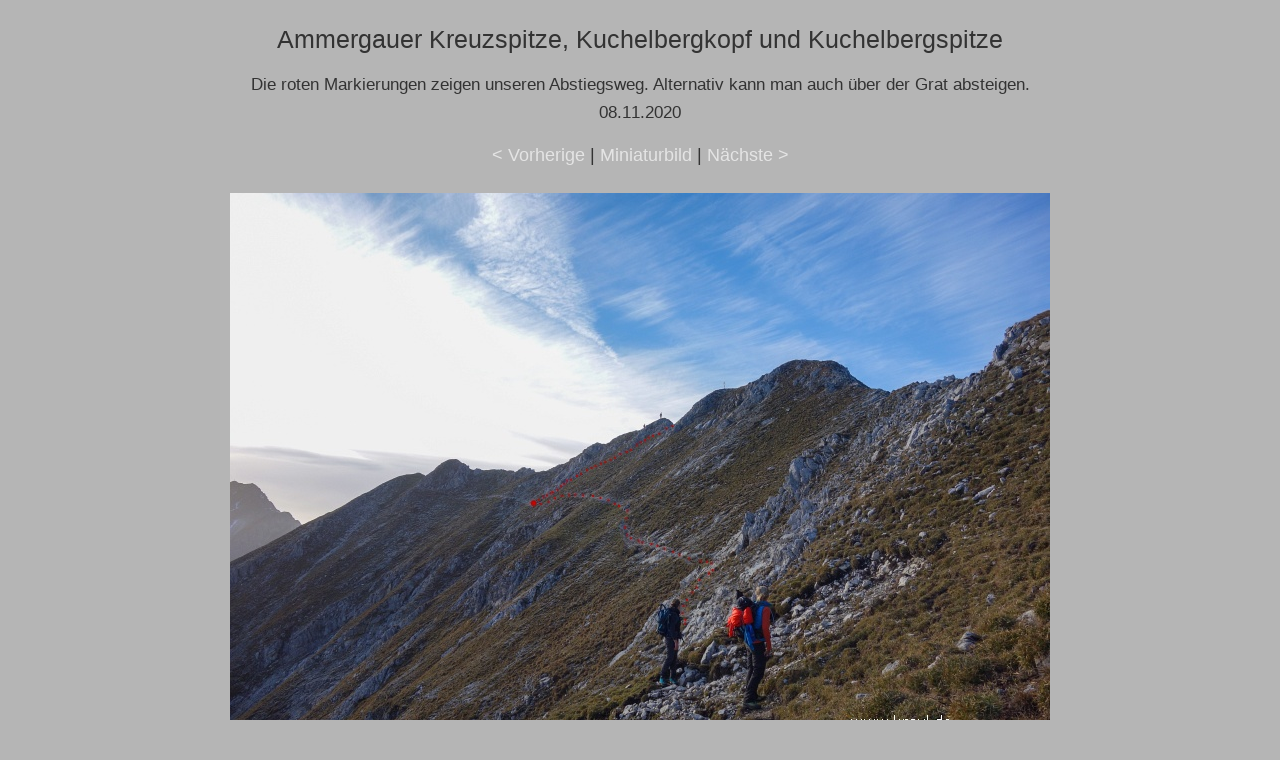

--- FILE ---
content_type: text/html; charset=UTF-8
request_url: https://www.kraxl.de/20/kreuzspitze-kuchelbergkopf/original/kreuzspitze-kuchelberg-058.html
body_size: 923
content:
<!doctype html>
<html lang="de">
<head>
  <meta charset="utf-8">
  <meta name="viewport" content="width=device-width, initial-scale=1">
  <meta name="Autor" content="H.Wessels, www.kraxl.de">
  <meta name="copyright" content="www.kraxl.de">
  <meta name="createDate" content="2021-11-21">
  <meta name="page-topic" content="Hobby">
  <meta name="abstract" content="Bergsteigen">
  <meta name="content-language" content="de">
  <META NAME="Subject" CONTENT="Bergtour, Wandern, Klettersteigen, Bergsport ">
  <meta name="description" content="Bildergelerie zur Bergtour über Ammergauer Kreuzspitze, Kuchelbergkopf und Kuchelbergspitze in den Ammergauer Alpen.">
  <meta name="GENERATOR" content="XnView">
  <link rel="stylesheet" type="text/css" href="https://www.kraxl.de/css/galerie.css">
  <link rel="icon" href="https://www.kraxl.de/favicon.ico" type="image/vnd.microsoft.icon">
  <title>Bergtour - Ammergauer Kreuzspitze - Kuchelbergkopf - Kuchelbergspitze</title>
  </head>
<body>
  <div class="center">
    <h1>Ammergauer Kreuzspitze, Kuchelbergkopf und Kuchelbergspitze</h1>
	<h3>Die roten Markierungen zeigen unseren Abstiegsweg. Alternativ kann man auch über der Grat absteigen.<br>
	08.11.2020</h3>
    <div id="navt">
      <a href="kreuzspitze-kuchelberg-057.html">&lt; Vorherige</a> | <a href="../index.html">Miniaturbild</a> | <a href="kreuzspitze-kuchelberg-059.html">Nächste &gt;</a>
    </div>
    <div id="pic" class="content" style="max-width: 820px;"> <a href="kreuzspitze-kuchelberg-059.html"><img class="img-float" src="kreuzspitze-kuchelberg-058.jpg" width="820" height="547" alt="kreuzspitze-kuchelberg-058.jpg"></a><br>
    </div>
    <div id="caption" class="content" style="max-width: 820px;">
      
    </div>
    <div id="navb">&nbsp;&nbsp;&nbsp;</div>
  </div>
 
<div id="footer" >
		<div id="box-footer" class="flexbox">    
		<div class="box-01">
		<strong>Infos</strong><br>
		<a href="https://www.kraxl.de/impressum.html#Haftungsausschluss" class="speziell">Haftungsausschluss</a><br>
            <a href="https://www.kraxl.de/datenschutz.html" class="speziell">Datenschutzhinweis</a> <br>
		</div>
		<div class="box-02">
        <strong>Über uns</strong><br>
		<a href="https://www.kraxl.de/kontakt.html" class="speziell">Kontakt</a><br>
		<a href="https://www.kraxl.de/impressum.html" class="speziell">Impressum</a><br>
	</div>
	<div class="box-03">
        <strong>Inhalt</strong><br>
		<a href="https://www.kraxl.de/seitenindex.html" class="speziell">Seitenindex</a>&nbsp;
	</div>
</div><br>&nbsp;
	© 2002 - 2026 - <a href="https://www.kraxl.de/" class="speziell">kraxl.de</a> - Alle Rechte vorbehalten.
	<p>&nbsp;</p>
</div>
</body>

</html>

